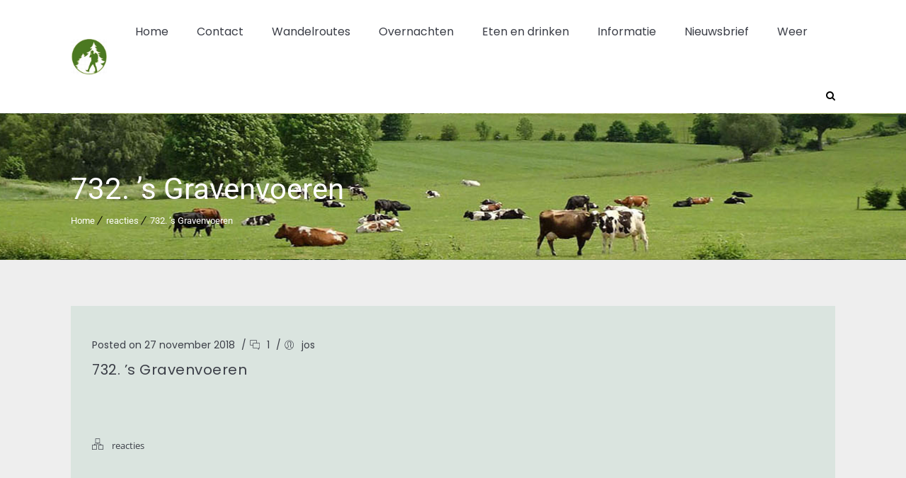

--- FILE ---
content_type: application/javascript
request_url: https://wandelgidszuidlimburg.com/wp-content/plugins/designthemes-rooms-addon/js/hotel.js?ver=6.6.4
body_size: 706
content:
jQuery.noConflict();
jQuery(document).ready(function($){

	// Menu Sorting	
	$(window).bind("resize", function(){
		var $container = $(".dt-sc-rooms-container");
		if( $container.length) {
			$($container).each(function(){
				$(this).css({overflow:'hidden'}).isotope({itemSelector : '.column',masonry: { gutter: 23 } });
			});
		}
	});

	$(window).load(function(){

		var $container = $(".dt-sc-rooms-container");

		if( $container.length) {
			$($container).each(function(){
				$(this).isotope({
					filter: '*',
					masonry: { gutter: 23 },
					animationOptions: { duration:750, easing: 'linear',  queue: false }
				});
			});
		}

		if($("div.dt-sc-hotel-room-sorting").length){
			$("div.dt-sc-hotel-room-sorting a").on('click',function(){
				$("div.dt-sc-hotel-room-sorting a").removeClass("active-sort");
				$(this).addClass("active-sort");
				var selector = $(this).attr('data-filter');
				var $container = $(this).parents(".dt-sc-hotel-room-sorting").next(".dt-sc-rooms-container");

				$container.isotope({
					filter: selector,
					masonry: { gutter: 23 },
					animationOptions: { duration:750, easing: 'linear',  queue: false }
				});
				return false;
			});
		}
	});
	
	if($('.booknow-container').length > 0) {
		$('.btn-book').each(function(){
			$(this).fancybox({
				scrolling: 'no',
				width: 'auto',
				height: 'auto'
			});
		});
	}

	// Ajax Submit
	$('.booknow-frm, .reserve-frm').submit(function () {

		var This = $(this);
        var data_value = null;
		if( This.hasClass('.booknow-frm') ) {
            var ajax = This.prev(".ajax_message");
         } else {
         var ajax = This.next("#ajax_message");
         }

		if($(This).valid()) {
			var action = $(This).attr('action');

			data_value = decodeURI($(This).serialize());
			$.ajax({
                 type: "POST",
                 url:action,
                 data: data_value,
                 success: function (response) {
                   $(ajax).html(response);
                   $(ajax).slideDown('slow');
                   if (response.match('success') !== null){ $(This).slideUp('slow'); }
                 }
            });
        }
        return false;
    });

	$('#txtarrivedate, .txtarrivedate, #txtchkindate, #txtchkoutdate').datepicker({
		dateFormat: 'dd-M-yy',
		minDate: 0,
		numberOfMonths: 1
	});

	// Room slider
	if( $(".dt-room-single-slider").find("li").length > 1 ) {
		$(".dt-room-single-slider").bxSlider({ auto:false, video:true, useCSS:false, pagerCustom: '#bx-pager', autoHover:true, adaptiveHeight:true, controls:false });
	}

});